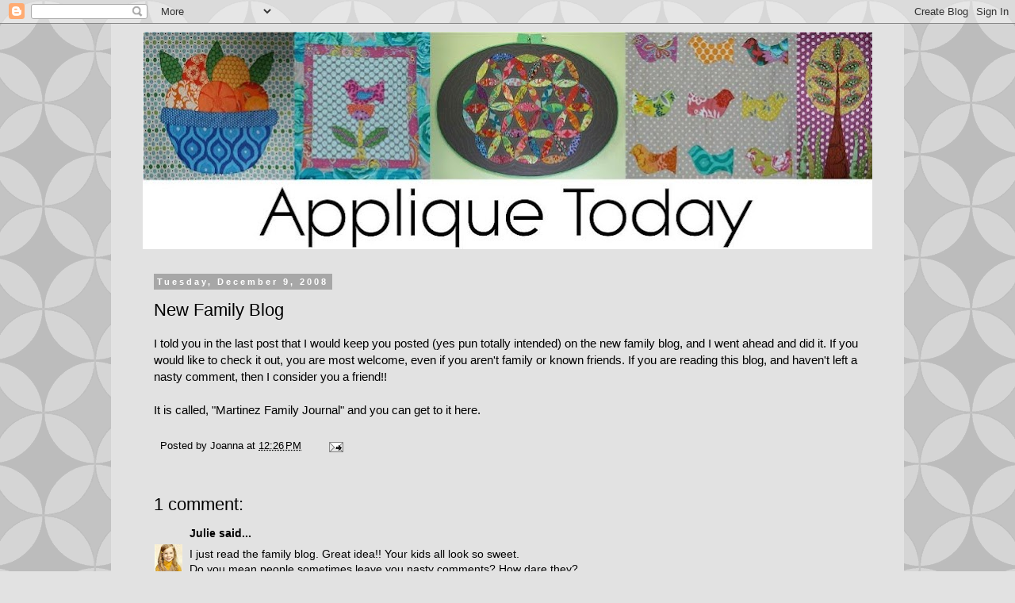

--- FILE ---
content_type: text/html; charset=UTF-8
request_url: https://appliquetoday.blogspot.com/b/stats?style=BLACK_TRANSPARENT&timeRange=ALL_TIME&token=APq4FmC9r5J9y-sgv5jqIWnK2_0TWn0zz2DBu9f3Y5SctBnHNiGoqULmAIw4WnzIlnCXhWGAg3wAe1_YvDUJWuFHAwPYbhgpeg
body_size: -17
content:
{"total":1153758,"sparklineOptions":{"backgroundColor":{"fillOpacity":0.1,"fill":"#000000"},"series":[{"areaOpacity":0.3,"color":"#202020"}]},"sparklineData":[[0,18],[1,16],[2,11],[3,3],[4,6],[5,14],[6,10],[7,7],[8,11],[9,7],[10,7],[11,10],[12,7],[13,6],[14,14],[15,5],[16,6],[17,10],[18,21],[19,27],[20,34],[21,100],[22,53],[23,53],[24,24],[25,36],[26,34],[27,28],[28,14],[29,2]],"nextTickMs":276923}